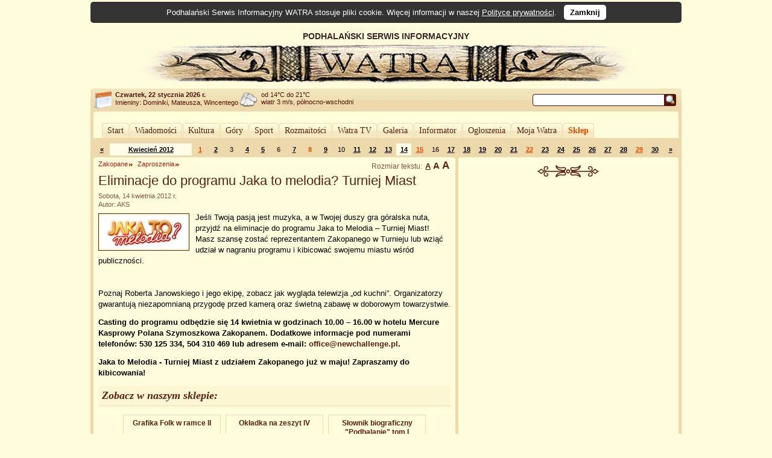

--- FILE ---
content_type: text/html; charset=UTF-8
request_url: https://www.watra.pl/zakopane/zaproszenia/2012/04/14/eliminacje-do-programu-jaka-to-melodia-turniej-miast
body_size: 10033
content:
<!doctype html>
<html lang="pl"">
    <head>
        <meta charset="utf-8"/>
        <meta name="theme-color" content="#fffcdb">
        <link rel="canonical" href="https://www.watra.pl" />
        <link href='//static.watra.pl/css/style.20131117.css' rel='stylesheet' type='text/css' media='all'/><link href='//static.watra.pl/css/print.css' rel='stylesheet' type='text/css' media='print'/>        <link href='//feeds.feedburner.com/watra/informacje-dnia' rel='alternate' type='application/rss+xml' title='Informacje dnia (WATRA.PL)'/>
        <link href='//feeds.feedburner.com/watra/zaproszenia' rel='alternate' type='application/rss+xml' title='Zaproszenia (WATRA.PL)'/>
        <link href='//static.watra.pl/search.xml' rel='search' title='WATRA.PL' type='application/opensearchdescription+xml'/>
        <!--[if IE]><meta http-equiv='X-UA-Compatible' content='IE=edge'/><![endif]-->
        <meta name='description' content='WATRA - Podhalański Serwis Informacyjny'/>
        <meta name='keywords' content='Tatry, góry, Zakopane, Nowy Targ, Kościelisko, Poronin, Biały Dunajec, Czarny Dunajec, Bukowina Tatrzańska, Podhale, Szpisz, Orawa, informacje, lokalne, wiadomości'/>
        <meta property="og:site_name" content="WATRA - Podhalański Serwis Informacyjny">
                <title>Eliminacje do programu Jaka to melodia? Turniej Miast / 14 kwietnia 2012 / Zaproszenia / Zakopane / WATRA - Podhalański Serwis Informacyjny</title>
        <script src='/js/jquery-1.12.4.min.js'></script><script async src="https://www.googletagmanager.com/gtag/js?id=G-C3Y5JBNPXX"></script><script>window.dataLayer=window.dataLayer||[];function gtag(){dataLayer.push(arguments);}gtag("js",new Date());gtag("config","G-C3Y5JBNPXX");$(function(){$("body").prepend($("<div>").addClass("cookie-msg").append("Podhalański Serwis Informacyjny WATRA stosuje pliki cookie. Więcej informacji w naszej ").append($("<a>").attr("href","/polityka-prywatnosci").text("Polityce prywatności")).append(". &nbsp; ").append($("<a>").attr("href","#").addClass("close").text("Zamknij").click(function(){$(this).closest("div").remove();var a=new Date;a.setDate(a.getDate()+1825);a=a.toUTCString();document.cookie="cookie_msg=1; expires="+a+"; path = /";return!1})))})</script></head>

    <body>

                <div id='top' style='overflow:hidden;width:905px;padding-left:75px;'>
                <div style='float:left;width:830px;'>
                    PODHALAŃSKI SERWIS INFORMACYJNY
                    <a href='/' title='Podhalański Serwis Informacyjny WATRA'><img src='//static.watra.pl/img/logo.jpg' alt='Podhalański Serwis Informacyjny WATRA' width=830 height=68 /></a>                </div>
            </div>
                <div id='infoTop'>
            <div class='topLeft'></div>
            <ul id='info'>
                <li id='date'><b>Czwartek, 22 stycznia 2026 r.</b><br /><span style='font-weight:normal;line-height:15px;'>Imieniny: Dominiki, Mateusza, Wincentego
</span></li>
                <li id='pogoda' style='background-position:0px -249px'>od 14&deg;C do 21&deg;C<br />wiatr 3 m/s, północno-wschodni</li>
                <li style='background-image:none;'></li>                                <li id='search'>
                    <form action='/szukaj' method='get' id='searchForm'><input type='text' name='q' id='searchText' value='' /><input type='image' src='//static.watra.pl/img/1x1.png' title='Szukaj w Watrze' alt="Szukaj w Watrze" id='searchBtn' /></form>
                                    </li>
            </ul>
            <div class='topRight'></div>
        </div>

        <div id='main'>
            <div class='outerTop'><div class='left'></div><div class='right'></div></div>

            <div id="_1-95254516069725c487219c8-62759173" style="margin:5px 0 2px 0;text-align:center;"></div>
            <ul id='mainMenu'>
                <li class='mainMenuN'><div class="mm_l"></div><a href="/" style="padding:0 6px;float:left;font-family:Verdana;">Start</a><div class="mm_r"></div></li><li class='mainMenuN'><div class="mm_l"></div><a href="/wiadomosci" style="padding:0 6px;float:left;font-family:Verdana;">Wiadomości</a><div class="mm_r"></div></li><li class='mainMenuN'><div class="mm_l"></div><a href="/kultura" style="padding:0 6px;float:left;font-family:Verdana;">Kultura</a><div class="mm_r"></div></li><li class='mainMenuN'><div class="mm_l"></div><a href="/gory" style="padding:0 6px;float:left;font-family:Verdana;">Góry</a><div class="mm_r"></div></li><li class='mainMenuN'><div class="mm_l"></div><a href="/sport" style="padding:0 6px;float:left;font-family:Verdana;">Sport</a><div class="mm_r"></div></li><li class='mainMenuN'><div class="mm_l"></div><a href="/rozmaitosci" style="padding:0 6px;float:left;font-family:Verdana;">Rozmaitości</a><div class="mm_r"></div></li><li class='mainMenuN'><div class="mm_l"></div><a href="/watratv" style="padding:0 6px;float:left;font-family:Verdana;">Watra TV</a><div class="mm_r"></div></li><li class='mainMenuN'><div class="mm_l"></div><a href="/galeria" style="padding:0 6px;float:left;font-family:Verdana;">Galeria</a><div class="mm_r"></div></li><li class='mainMenuN'><div class="mm_l"></div><a href="/informator" style="padding:0 6px;float:left;font-family:Verdana;">Informator</a><div class="mm_r"></div></li><li class='mainMenuN'><div class="mm_l"></div><a href="/ogloszenia" style="padding:0 6px;float:left;font-family:Verdana;">Ogłoszenia</a><div class="mm_r"></div></li><li class='mainMenuN'><div class="mm_l"></div><a href="/mojawatra" style="padding:0 6px;float:left;font-family:Verdana;">Moja Watra</a><div class="mm_r"></div></li><li class='mainMenuN'><div class="mm_l"></div><a href="/sklep" style="padding:0 6px;float:left;font-family:Verdana;color:#eb4800;font-weight:bold;">Sklep</a><div class="mm_r"></div></li>            </ul>

            <div class='sepRule'></div>

            
            <div id='content'>        <div id='lineCalendar'>        <table id='lineCalendarTable'>
            <tr>
                <td class='day'>
                                            <a href='/zaproszenia/2012/03' title="Poprzedni miesiąc">&laquo;</a>
                                    </td>
                <td class='today'><a href='/zaproszenia/2012/04' title="Zobacz wydarzenia w miesiącu: Kwiecień 2012">Kwiecień 2012</a></td>
                <td class='sunday'><a href='/zaproszenia/2012/04/01' title="[2012-04-01]: &#10;&nbsp; Tatry: I Bieg Narciarski pod Patronatem Józefa Łuszczka&#10;&nbsp; Kościelisko: Konkurs na tradycyjną palmę wielkanocną - „bazicke”&#10;&nbsp; Zakopane: Marcowe Wieczory Kameralne&#10;&nbsp; Bukowina Tatrzańska: Przegląd Palm Wielkanocnych">1</a></td><td class='day'><a href='/zaproszenia/2012/04/02' title="[2012-04-02]: Zakopane: IX Triennale Rzeźby w Drewnie Zakopane 2012">2</a></td><td class='day'>3</td><td class='day'><a href='/zaproszenia/2012/04/04' title="[2012-04-04]: &#10;&nbsp; Zakopane: &quot;Młyn i Krzyż&quot; - film Lecha Majewskiego w Kinie Sokół&#10;&nbsp; Rabka-Zdrój: Wystawa fotograficzna Jana Cieplińskiego pt. &quot;Polska Jerozolima - Droga Krzyżowa&quot;">4</a></td><td class='day'><a href='/zaproszenia/2012/04/05' title="[2012-04-05]: &#10;&nbsp; &quot;Pod Tatrami&quot; w TVP Kraków&#10;&nbsp; Zakopane: Koncert Wielkopostny Crucifixus">5</a></td><td class='day'>6</td><td class='day'><a href='/zaproszenia/2012/04/07' title="[2012-04-07]: &#10;&nbsp; Kościelisko: Konkurs na tradycyjny koszyczek wielkanocny&#10;&nbsp; Biały Dunajec: XV Konkurs na &quot;Wielkanocną Kosołecke&quot;">7</a></td><td class='sunday'>8</td><td class='day'><a href='/zaproszenia/2012/04/09' title="[2012-04-09]: &#10;&nbsp; Polana Walusiowa: 48 Zawody o Puchar Polan Gorczańskich&#10;&nbsp; Zakopane: XIV zawody o Wielkanocne Jajo im. Krystyny Behounek">9</a></td><td class='day'>10</td><td class='day'><a href='/zaproszenia/2012/04/11' title="[2012-04-11]: Zakopane: Siostra Helena Warszawska - wspomnienie">11</a></td><td class='day'><a href='/zaproszenia/2012/04/12' title="[2012-04-12]: &#10;&nbsp; &quot;Pod Tatrami&quot; w TVP Kraków&#10;&nbsp; Nowy Targ: Ptaki Kotliny Nowotarskiej&#10;&nbsp; Nowy Targ: Utwory na dwoje skrzypiec w muzyce polskiej XX wieku&#10;&nbsp; Zakopane: Wiosna w Tatrach - promocja nowego przewodnika ski-turowego">12</a></td><td class='day'><a href='/zaproszenia/2012/04/13' title="[2012-04-13]: &#10;&nbsp; Poronin: „Katyń – ocalić od zapomnienia”&#10;&nbsp; Zakopane: Wernisaż wystawy Jerzego Treita &quot;Świeżo malowane&quot;">13</a></td><td class='day today'><a href='/zaproszenia/2012/04/14' title="[2012-04-14]: &#10;&nbsp; Ząb: Coroczne spotkanie modlitewne w Zębie&#10;&nbsp; Zakopane: Eliminacje do programu Jaka to melodia? Turniej Miast">14</a></td><td class='sunday'><a href='/zaproszenia/2012/04/15' title="[2012-04-15]: &#10;&nbsp; Zakopane: 30-lecie Parafialnego Regionalnego Zespołu „Giewont”&#10;&nbsp; Poronin: 85-lecie Związku Podhalan w Poroninie">15</a></td><td class='day'>16</td><td class='day'><a href='/zaproszenia/2012/04/17' title="[2012-04-17]: &#10;&nbsp; Nowy Targ: Spektakl dla dzieci „Poproście rzepa, by się nie czepiał”&#10;&nbsp; Zakopane: Wieczór Bukowiański">17</a></td><td class='day'><a href='/zaproszenia/2012/04/18' title="[2012-04-18]: Zakopane: Punkt widzenia. Fotografia przyrodnicza Andrzeja Gibały">18</a></td><td class='day'><a href='/zaproszenia/2012/04/19' title="[2012-04-19]: &#10;&nbsp; &quot;Pod Tatrami&quot; w TVP Kraków&#10;&nbsp; Zakopane: Msza Św. w intencji Ś.p. Lecha Kaczyńskiego Prezydenta RP&#10;&nbsp; Zakopane: Opiekun much">19</a></td><td class='day'><a href='/zaproszenia/2012/04/20' title="[2012-04-20]: &#10;&nbsp; Nowy Targ: Cztery pory roku na Piku Mińsk - Kirgizja 2011&#10;&nbsp; Leszczyny: Prezentacja kolekcji Justin Iloveu w kontekście prac członków grupy Popatrz">20</a></td><td class='day'><a href='/zaproszenia/2012/04/21' title="[2012-04-21]: &#10;&nbsp; Bukowina Tatrzańska: „Motoserce” w Bukowinie Tatrzańskiej&#10;&nbsp; Tatry: Skialpinistyczna uczta w Tatrach - Memoriał Malinowskiego">21</a></td><td class='sunday'><a href='/zaproszenia/2012/04/22' title="[2012-04-22]: &#10;&nbsp; Zubrzyca Górna: Koncert Misyjny „Biada mi, gdybym nie głosił Ewangelii”&#10;&nbsp; Zakopane: Poświęcenie pomnika ofiar katastrofy smoleńskiej">22</a></td><td class='day'><a href='/zaproszenia/2012/04/23' title="[2012-04-23]: Jaworki: Szkolenie „Rozwój terenów górskich”">23</a></td><td class='day'><a href='/zaproszenia/2012/04/24' title="[2012-04-24]: Zakopane: 86. rocznica śmierci Bartusia Obrochty">24</a></td><td class='day'><a href='/zaproszenia/2012/04/25' title="[2012-04-25]: &#10;&nbsp; Nowy Targ: Powstanie i działalność Towarzystwa Gimnastycznego „Sokół&quot; w latach 1867-1945&#10;&nbsp; Rabka-Zdrój: Wernisaż wystawy Zofii Rydet pt. &quot;Zapis socjologiczny&quot;">25</a></td><td class='day'><a href='/zaproszenia/2012/04/26' title="[2012-04-26]: &quot;Pod Tatrami&quot; w TVP Kraków">26</a></td><td class='day'><a href='/zaproszenia/2012/04/27' title="[2012-04-27]: &#10;&nbsp; Rabka-Zdrój: Koncert zespołu &quot;Symetria&quot;&#10;&nbsp; Zakopane: Wernisaż - finisaż wystawy pasteli Jacka Palucha&#10;&nbsp; XII Tatrzański Zlot Pojazdów Zabytkowych&#10;&nbsp; Zakopane: Zakopane – przywracanie świetności">27</a></td><td class='day'><a href='/zaproszenia/2012/04/28' title="[2012-04-28]: &#10;&nbsp; Rabka-Zdrój: Ogólnopolski Festiwal Piosenki Dziecięcej i Młodzieżowej FUMA - eliminacje&#10;&nbsp; Rabka-Zdrój: Rabkoland startuje 28 kwietnia&#10;&nbsp; Zakopane: Wiosna Jazzowa Zakopane 2012&#10;&nbsp; XII Tatrzański Zlot Pojazdów Zabytkowych">28</a></td><td class='sunday'><a href='/zaproszenia/2012/04/29' title="[2012-04-29]: &#10;&nbsp; Nowy Targ: Salon poezji&#10;&nbsp; Zakopane: Wiosna Jazzowa Zakopane 2012&#10;&nbsp; Zakopane: Wystawa „Projekty aranżacji wnętrz Asdecor”&#10;&nbsp; XII Tatrzański Zlot Pojazdów Zabytkowych">29</a></td><td class='day'><a href='/zaproszenia/2012/04/30' title="[2012-04-30]: &#10;&nbsp; Zakopane: Obchody 125. rocznicy urodzin Marii Kasprowiczowej&#10;&nbsp; Zakopane: Wiosna Jazzowa Zakopane 2012&#10;&nbsp; XII Tatrzański Zlot Pojazdów Zabytkowych">30</a></td>                <td class='day'>
                                            <a href='/zaproszenia/2012/05' title="Następny miesiąc">&raquo;</a>
                                    </td>
            </tr>
        </table>
        </div>

        <div class='leftColumn' style='width: 600px;'>
            <div class='outerTop'><div class='left'></div><div class='right'></div></div>
            <div style='padding: 0 8px;'>
                <div class='textSize'></div><h2 class='category'><a href='/zakopane'>Zakopane</a></h2><h2 class='category'><a href='/zakopane/zaproszenia'>Zaproszenia</a></h2><h1>Eliminacje do programu Jaka to melodia? Turniej Miast</h1><div class='details'>Sobota, 14 kwietnia 2012 r.<br />Autor: AKS</div><div class='boxBody styleSize1'><p><img src='//static.watra.pl/images/news/5806_small.jpg?74cfad7a65c1bb9042032bfee6282c3d' alt="Eliminacje do programu Jaka to melodia? Turniej Miast" width=145 height=56 class='mini' />Jeśli Twoją pasją jest muzyka, a w Twojej duszy gra góralska nuta, przyjdź na eliminacje do programu Jaka to Melodia – Turniej Miast! Masz szansę zostać reprezentantem Zakopanego w Turnieju lub wziąć udział w nagraniu programu i kibicować swojemu miastu wśród publiczności.</p><br style='clear: both;' /><p>Poznaj Roberta Janowskiego i jego ekipę, zobacz jak wygląda telewizja &bdquo;od kuchni&rdquo;. Organizatorzy gwarantują niezapomnianą przygodę przed kamerą oraz świetną zabawę w doborowym towarzystwie.</p><p><strong>Casting do programu odbędzie się&nbsp;14 kwietnia w godzinach 10.00 &ndash; 16.00 w hotelu Mercure Kasprowy Polana Szymoszkowa Zakopanem. Dodatkowe informacje pod numerami telefonów: 530&nbsp;125&nbsp;334, 504&nbsp;310&nbsp;469 lub adresem e-mail: <a href="mailto:office@newchallenge.pl">office@newchallenge.pl</a>.</strong></p><p><strong>Jaka to Melodia - Turniej Miast z udziałem Zakopanego już w maju! Zapraszamy do kibicowania!</strong></p></div>
        <style>
            ul.prodBoxes, ul.prodList {
                margin:0;
                padding:0;
                list-style-type:none;
            }
            ul.prodList {
                border-top:1px solid #EED9AC;
            }
            .prodName {
                font-weight:bold;
                position: absolute;
            }
            .prodBoxes .prodName {
                display:block;
                height: 30px;
                overflow: hidden;
                z-index: 10;
                width: 140px;
                border: 1px solid #FFFCDB;
                margin: 0 9px;
                line-height: 15px;
            }
            .prodBoxes .prodName:hover {
                height: auto;
                overflow: visible;
                background-color: #FDF6D3;
                border: 1px solid #EED9AC;
            }

            .prodList .prodName {
                margin-left:54px;
            }
            .prodBoxes li.prodDef {
                display:block;
                width:160px;
                height:196px;
                border:1px solid #EED9AC;
                float:left;
                margin:4px;
                text-align:center;
                padding:5px 0;
                font-size:12px;
                background-image:url("//static.watra.pl/img/sklep_back.png");
                background-position:bottom left;
                background-repeat:repeat-x;
                position:relative;
            }
            .prodBoxes li.prodInBasket {
                display:block;
                width:160px;
                height:196px;
                border:1px solid #eacd9c;/*ecd3a4;*/
                background-color:#FDF6D3;
                float:left;
                margin:4px;
                text-align:center;
                padding:5px 0;
                font-size:12px;
                background-image:url("//static.watra.pl/img/sklep_back.png");
                background-position:bottom left;
                background-repeat:repeat-x;
                position:relative;
            }
            .prodBoxes img.prodBox {
                clear:both;
                border:5px solid #FDF6D3;
                margin:32px 0 5px 0;
                width:130px;
                height:130px;
            }
            .prodBoxes span.prodBoxDesc {
                display:none;
            }
            .prodBoxes div.prodBoxPrice {
                font-size:11px;
                color:#eb4800;
                font-weight:bold;
                position:absolute;
                left:4px;
                bottom:5px;
            }
            .prodBoxes div.prodBoxLink {
                position:absolute;
                right:4px;
                bottom:6px;
            }

            .prodList li.prodDef, .prodList li.prodInBasket {
                display:block;
                clear:both;
                border-bottom:1px solid #EED9AC;
                padding:8px 4px;
                font-size:12px;
                margin:0 4px;
                overflow:hidden;
                height:50px;
            }
            .prodList img.prodBox {
                width: 50px;
                height: 50px;
                /*margin-right: 4px;*/
                border: 0 none;
                float: left;
                position: absolute;
            }
            .prodList span.prodBoxDesc {
                font-size:11px;
                float:left;
                width:520px;
                margin-top:22px;
                margin-left:54px;
                height:30px;
                overflow:hidden;
                position:absolute;
            }
            .prodList div.prodBoxPrice {
                display:inline;
                float:right;
                font-size:11px;
                margin:0 0 18px 0;
                color:#eb4800;
                font-weight:bold;
            }
            .prodList div.prodBoxLink {
                display:inline;
                float:right;
                clear:right;
            }
            .prodList .liA {
                background-color:#FFFCDB;
            }
            .prodList .liB {
                background-color:#FDF6D3;
            }

            a.addToBasket {
                background-image:url("//static.watra.pl/img/arrows.png");
                background-repeat:no-repeat;
                background-position:-11px -337px;
                padding-left:16px;
                font-size:11px;
            }
            a.addWait {
                background-image:url("//static.watra.pl/img/preloader_small.gif");
                background-repeat:no-repeat;
                background-position:left center;
                padding-left:16px;
                font-size:11px;
            }
            a.prodInBasket {
                font-size: 11px;
            }
            a.prodNo {
                font-size: 11px;
            }
            .viewGallery, .viewList {
                width:23px;
                height:23px;
                border:1px solid #4e1409;
                background-image:url('//static.watra.pl/img/arrows.png');
                background-repeat:no-repeat;
                display:block;
                float:right;
                margin-left:1px;
            }
            .viewGallery {
                background-position:0 -374px;
            }
            .viewList {
                background-position:0 -351px;
            }
            .active.viewGallery {
                background-position:0 -420px;
            }
            .active.viewList {
                background-position:0 -397px;
            }
        </style>

        <div class="box"><div class="titlePage">Zobacz w naszym sklepie:</div></div><ul id="products" class="prodBoxes" style="overflow:hidden;width:510px;margin:0 auto;"><li id='prod83' class='prodDef liA' data-sort='2005500'><a href='/sklep/grafika/grafika-folk-w-ramce-ii,83' title="Grafika Folk w ramce II" class='prodName'>Grafika Folk w ramce II</a><a href='/sklep/grafika/grafika-folk-w-ramce-ii,83' title="Grafika Folk w ramce II"><img src='//static.watra.pl/img/sklep/produkty/m603.jpg' alt="Grafika Folk w ramce II" class='prodBox' /></a><span class='prodBoxDesc'>Grafika Folk to autorska, oryginalna czarno-biała grafika w stylu ludowym. Autorski wzór zainspirowany polską sztuką ludową oraz motywami z regionu Podhala. Świetnie...</span><div class='prodBoxPrice'>55 zł</div><div class='prodBoxLink'><a href='/sklep/dodaj/grafika/grafika-folk-w-ramce-ii,83' rel='nofollow' class='addToBasket' title="Dodaj do koszyka">do koszyka</a></div></li><li id='prod121' class='prodDef liB' data-sort='2003000'><a href='/sklep/etui/okladka-na-zeszyt-iv,121' title="Okładka na zeszyt IV" class='prodName'>Okładka na zeszyt IV</a><a href='/sklep/etui/okladka-na-zeszyt-iv,121' title="Okładka na zeszyt IV"><img src='//static.watra.pl/img/sklep/produkty/m812.jpg' alt="Okładka na zeszyt IV" class='prodBox' /></a><span class='prodBoxDesc'>Ludowe okładka na zeszyt (A5) z czarnego filcu zapinana na guzik, kolorowy haft maszynowy. W komplecie zeszyt w kratkę 96 stron. Wymiary: szerokość 15 cm, długość 23 cm. </span><div class='prodBoxPrice'>30 zł</div><div class='prodBoxLink'><a href='/sklep/dodaj/etui/okladka-na-zeszyt-iv,121' rel='nofollow' class='addToBasket' title="Dodaj do koszyka">do koszyka</a></div></li><li id='prod184' class='prodDef liA' data-sort='2007000'><a href='/sklep/ksiazki/slownik-biograficzny-podhalanie-tom-i,184' title="Słownik biograficzny &quot;Podhalanie&quot; tom I" class='prodName'>Słownik biograficzny &quot;Podhalanie&quot; tom I</a><a href='/sklep/ksiazki/slownik-biograficzny-podhalanie-tom-i,184' title="Słownik biograficzny &quot;Podhalanie&quot; tom I"><img src='//static.watra.pl/img/sklep/produkty/m1044.jpg' alt="Słownik biograficzny &quot;Podhalanie&quot; tom I" class='prodBox' /></a><span class='prodBoxDesc'>Ludzie kultury i sportu, dziennikarze, duchowni i samorządowcy - kilkaset osób znalazło się w tomie I Słownika biograficznego "Podhalanie". Słownik biograficzny...</span><div class='prodBoxPrice'>70 zł</div><div class='prodBoxLink'><a href='/sklep/dodaj/ksiazki/slownik-biograficzny-podhalanie-tom-i,184' rel='nofollow' class='addToBasket' title="Dodaj do koszyka">do koszyka</a></div></li></ul><div class="common"><ul class="common"><li class="addToBookmark"><a href='javascript:void(0);' class='addTo addToSelect'>Dodaj do:</a></li><li class="print"><a href='javascript:void(0);' onclick='window.print();' class='print'>Drukuj</a></li></ul><ul class="bookmarks"><li><a href='https://www.facebook.com/share.php?u=https%3A%2F%2Fwww.watra.pl%2Fzakopane%2Fzaproszenia%2F2012%2F04%2F14%2Feliminacje-do-programu-jaka-to-melodia-turniej-miast&amp;t=Eliminacje%20do%20programu%20Jaka%20to%20melodia%3F%20Turniej%20Miast' class='icon' id='facebook'>Facebook</a></li><li><a href='https://plus.google.com/share?url=https%3A%2F%2Fwww.watra.pl%2Fzakopane%2Fzaproszenia%2F2012%2F04%2F14%2Feliminacje-do-programu-jaka-to-melodia-turniej-miast&amp;hl=pl' class='icon' id='googleplus'>Google+</a></li><li><a href='http://www.blogger.com/blog_this.pyra?t=Je%C5%9Bli%20Twoj%C4%85%20pasj%C4%85%20jest%20muzyka%2C%20a%20w%20Twojej%20duszy%20gra%20g%C3%B3ralska%20nuta%2C%20przyjd%C5%BA%20na%20eliminacje%20do%20programu%20Jaka%20to%20Melodia%20%E2%80%93%20Turniej%20Miast%21%20Masz%20szans%C4%99%20zosta%C4%87%20reprezentantem%20Zakopanego%20w%20Turnieju%20lub%20wzi%C4%85%C4%87%20udzia%C5%82%20w%20nagraniu%20programu%20i%20kibicowa%C4%87%20swojemu%20miastu%20w%C5%9Br%C3%B3d%20publiczno%C5%9Bci.&amp;u=https%3A%2F%2Fwww.watra.pl%2Fzakopane%2Fzaproszenia%2F2012%2F04%2F14%2Feliminacje-do-programu-jaka-to-melodia-turniej-miast&amp;n=Eliminacje%20do%20programu%20Jaka%20to%20melodia%3F%20Turniej%20Miast' class='icon' id='blogger'>Blogger</a></li><li><a href='http://nk.pl/sledzik?shout=Eliminacje%20do%20programu%20Jaka%20to%20melodia%3F%20Turniej%20Miast%20https%3A%2F%2Fwww.watra.pl%2Fzakopane%2Fzaproszenia%2F2012%2F04%2F14%2Feliminacje-do-programu-jaka-to-melodia-turniej-miast' class='icon' id='sledzik'>Śledzik</a></li><li><a href='http://twitter.com/home?status=https%3A%2F%2Fwww.watra.pl%2Fzakopane%2Fzaproszenia%2F2012%2F04%2F14%2Feliminacje-do-programu-jaka-to-melodia-turniej-miast' class='icon' id='twitter'>Twitter</a></li><li><a href='http://pinger.pl/share?title=Eliminacje%20do%20programu%20Jaka%20to%20melodia%3F%20Turniej%20Miast&amp;content=https%3A%2F%2Fwww.watra.pl%2Fzakopane%2Fzaproszenia%2F2012%2F04%2F14%2Feliminacje-do-programu-jaka-to-melodia-turniej-miast' class='icon' id='pinger'>Pinger</a></li><li><a href='http://www.myspace.com/Modules/PostTo/Pages/?u=https%3A%2F%2Fwww.watra.pl%2Fzakopane%2Fzaproszenia%2F2012%2F04%2F14%2Feliminacje-do-programu-jaka-to-melodia-turniej-miast' class='icon' id='myspace'>MySpace</a></li><li><a href='http://digg.com/submit?url=https%3A%2F%2Fwww.watra.pl%2Fzakopane%2Fzaproszenia%2F2012%2F04%2F14%2Feliminacje-do-programu-jaka-to-melodia-turniej-miast&amp;title=Eliminacje%20do%20programu%20Jaka%20to%20melodia%3F%20Turniej%20Miast' class='icon' id='digg'>Digg</a></li><li><a href='http://pinterest.com/pin/create/button/?url=https%3A%2F%2Fwww.watra.pl%2Fzakopane%2Fzaproszenia%2F2012%2F04%2F14%2Feliminacje-do-programu-jaka-to-melodia-turniej-miast&amp;media=https%3A%2F%2Fstatic.watra.pl%2Fimages%2Fnews%2F5806_small.jpg&amp;description=Eliminacje%20do%20programu%20Jaka%20to%20melodia%3F%20Turniej%20Miast' class='icon' id='pinterest'>Pinterest</a></li><li><a href='http://www.wykop.pl/dodaj/link/url,https%3A%2F%2Fwww.watra.pl%2Fzakopane%2Fzaproszenia%2F2012%2F04%2F14%2Feliminacje-do-programu-jaka-to-melodia-turniej-miast,title,Eliminacje%20do%20programu%20Jaka%20to%20melodia%3F%20Turniej%20Miast,desc,Je%C5%9Bli%20Twoj%C4%85%20pasj%C4%85%20jest%20muzyka%2C%20a%20w%20Twojej%20duszy%20gra%20g%C3%B3ralska%20nuta%2C%20przyjd%C5%BA%20na%20eliminacje%20do%20programu%20Jaka%20to%20Melodia%20%E2%80%93%20Turniej%20Miast%21%20Masz%20szans%C4%99%20zosta%C4%87%20reprezentantem%20Zakopanego%20w%20Turnieju%20lub%20wzi%C4%85%C4%87%20udzia%C5%82%20w%20nagraniu%20programu%20i%20kibicowa%C4%87%20swojemu%20miastu%20w%C5%9Br%C3%B3d%20publiczno%C5%9Bci.' class='icon' id='wykop'>Wykop</a></li></ul></div>        <br style='clear: both;' />
                    </div>
        </div>

        <div class='rightColumn' style='width: 365px;'>
            <div class='outerTop'><div class='left'></div><div class='right'></div></div>
                        <div style='padding: 0 8px;'>
                <div id="_2-204439006369725c4873dd32-17391747" style="text-align:center;margin-top:10px;"></div>                        <div style="text-align:center;">
                            <div class="sep2"></div>
                            <script async src="//pagead2.googlesyndication.com/pagead/js/adsbygoogle.js?client=ca-pub-8912868489629809" crossorigin="anonymous"></script>
                            <ins class="adsbygoogle"
                                 style="display:inline-block;width:336px;height:280px"
                                 data-ad-client="ca-pub-8912868489629809"
                                 data-ad-slot="6951579572"></ins>
                            <script>(adsbygoogle = window.adsbygoogle || []).push({});</script>
                        </div>
                                    </div>
        </div>

        <div style='clear:both;'>
            <div class='leftColumn' style='width: 600px;'>
                <div class='outerBottom'><div class='left'></div><div class='right'></div></div>
            </div>
            <div class='rightColumn' style='width: 365px;'>
                <div class='outerBottom'><div class='left'></div><div class='right'></div></div>
            </div>
        </div>
        </div>

            <div class='footerBar'>
                <ul class='footerMenu'>
                    <li><a href='/o-watrze'>O Watrze</a></li><li><a href='/redakcja'>Redakcja</a></li><li><a href='/kontakt'>Kontakt</a></li><li><a href='/wspolpraca'>Współpraca</a></li><li><a href='/reklama'>Reklama</a></li><li><a href='/oferta'>Nasza oferta</a></li><li><a href='/mapa-strony'>Mapa strony</a></li><li><a href='/polityka-prywatnosci'>Polityka prywatności</a></li><li><a href='/sklep/regulamin'>Regulamin Sklepu</a></li>                </ul>
                <div style='width:140px;float:right;margin-top:6px;'><a href='http://www.webimpress.pl/' title='Powered by WEBIMPRESS'><img src='//static.watra.pl/img/poweredby.png' alt='Powered by WEBIMPRESS' width=130 height=21 style='border:1px solid #4e1409;padding:2px;background-color:#ffffff;' /></a></div>
            </div>

        </div>
        <div class='innerBottom'><div class='left'></div><div class='right'></div></div>

        <div class='bottomInfo'>
            Podhalański Serwis Informacyjny "Watra" czeka na informacje od Internautów. Mogą to być teksty, reportaże, czy foto-relacje.<br />Czekamy również na zaproszenia dotyczące zbliżających się wydarzeń społecznych, kulturalnych, politycznych.<br />Jeżeli tylko dysponować będziemy czasem wyślemy tam naszego reportera.
            <br /><br /><span style='font-size:11px;'><b>Kontakt:</b> <a href='mailto:kontakt@watra.pl' class='link'>kontakt@watra.pl</a>, <b>tel.</b> (+48) 606 151 137</span>
            <br /><br />
            <span style='font-weight:bold;'>Powielanie, kopiowanie oraz rozpowszechnianie w jakikolwiek sposób materiałów zawartych w Podhalańskim Serwisie Informacyjnym WATRA bez zgody właściciela jest zabronione.</span>
        </div>

        <div id='mask'></div><script>$(function(){$(".textSize").append(document.createTextNode("Rozmiar tekstu: "));for(var c=document.createElement("ul"),d=1;4>d;d++){var e=document.createElement("li");e.className="styleSize"+d;var f=document.createElement("a");f.appendChild(document.createTextNode("A"));f.href="#";f.onclick=function(){var a=this.parentNode.className;$(".textSize a").css("text-decoration","none");this.style.textDecoration="underline";$(".boxBody").attr("class","boxBody "+a);var b=new Date;b.setDate(b.getDate()+365);document.cookie="textSize="+a.substr(9)+"; expires="+b.toUTCString()+"; path=/";return!1};e.appendChild(f);c.appendChild(e)}$(".textSize").append(c);$("li."+$(".boxBody").attr("class").replace("boxBody ","")+" a").css("text-decoration","underline");$(".bookmarks").hide();$(".addTo").removeClass("addToSelect").click(function(){$(this).hasClass("addToSelect")?$(".bookmarks").animate({height:"hide",opacity:"hide"},"slow"):$(".bookmarks").animate({height:"show",opacity:"show"},"slow");$(this).toggleClass("addToSelect")});function g(a){$("object,embed,select,iframe").css("visibility",a?"hidden":"visible")}function h(a){$("body").append($("<div>").attr("id","lightBoxPicture").css({position:"absolute","z-index":1005,width:"100%",left:"0",overflow:"auto",top:$(window).scrollTop()+($(window).height()-a.height)/2}).click(function(){$(this).remove();$("#mask").fadeOut("fast");g(!1)}).append($("<div>").attr("id","outerImageContainer").width(a.width+20).height(a.height+20).hide().fadeIn("fast").append($("<div>").attr("id","imageContainer").append(a))));$("#mask").height($(document).height())}$('a[rel="lightbox"]').click(function(){var a=this,b=new Image;b.src=this.href;b.style.display="block";g(!0);$("#mask").height($(document).height()).fadeTo("fast",0.8,function(){b.complete?h(b):($(b).load(function(){h(this)}),b.src=a.href)});return!1});$("#mask").click(function(){$("#lightBoxPicture").remove();$(this).fadeOut("fast");g(!1)})});(function(d,s){var x=d.createElement(s);x.type="text/javascript";x.async=true;x.src="//www.watra.pl/ads/188711904769725c48721961.09912654";var w=d.getElementsByTagName(s)[0];w.parentNode.insertBefore(x,w)})(document,"script");</script>
    </body>
</html>

--- FILE ---
content_type: text/html; charset=utf-8
request_url: https://www.google.com/recaptcha/api2/aframe
body_size: 264
content:
<!DOCTYPE HTML><html><head><meta http-equiv="content-type" content="text/html; charset=UTF-8"></head><body><script nonce="vfe6xUFP4vda62ZlufcZwA">/** Anti-fraud and anti-abuse applications only. See google.com/recaptcha */ try{var clients={'sodar':'https://pagead2.googlesyndication.com/pagead/sodar?'};window.addEventListener("message",function(a){try{if(a.source===window.parent){var b=JSON.parse(a.data);var c=clients[b['id']];if(c){var d=document.createElement('img');d.src=c+b['params']+'&rc='+(localStorage.getItem("rc::a")?sessionStorage.getItem("rc::b"):"");window.document.body.appendChild(d);sessionStorage.setItem("rc::e",parseInt(sessionStorage.getItem("rc::e")||0)+1);localStorage.setItem("rc::h",'1769102411027');}}}catch(b){}});window.parent.postMessage("_grecaptcha_ready", "*");}catch(b){}</script></body></html>